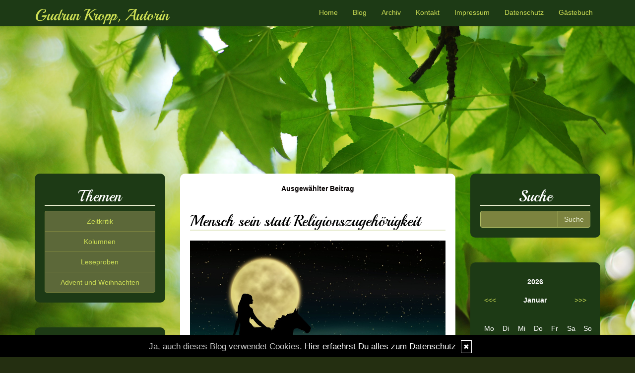

--- FILE ---
content_type: text/html; charset=UTF-8
request_url: https://www.gudrun-kropp.de/kommentare/mensch-sein-statt-religionszugeh-ouml-rigkeit....199/
body_size: 10550
content:
<!DOCTYPE html>
<html lang="en">
<head>
    <meta name="viewport" content="width=device-width, initial-scale=1.0"><meta http-equiv="Content-Type" content="text/html; charset=iso-8859-1" />
		<meta name="Publisher" content="Gudrun Kropp" />
		<meta name="Copyright" content="Gudrun Kropp" />
        <link rel="alternate" type="application/rss+xml" title=" (RSS 2.0)" href="https://www.gudrun-kropp.de/rss.xml" />
		<link rel="alternate" type="application/atom+xml" title=" (Atom 0.3)" href="https://www.gudrun-kropp.de/atom.xml" />
<meta name="page-topic" content="Kultur Kunst" /><meta name="page-type" content="Weblog" /><meta name="Audience" content="Alle" />
		<meta name="Robots" content="INDEX,FOLLOW" />
		<meta name="Language" content="Deutsch" />
		<meta name="Revisit" content="After 1 day" />
		<meta http-equiv="PRAGMA" content="NO-CACHE" />
		<meta name="date" content=" 23.01.2026 " /><link href="/social/bootstrap/css/bootstrap.css" rel="stylesheet" />
<link rel="stylesheet" type="text/css" href="/social/pirobox/style.css" />
<link rel="stylesheet" type="text/css" href="/social/new.css" />
<link rel="stylesheet" type="text/css" href="/styles.css" />
<link rel="stylesheet" type="text/css" href="/design.css" />

<script type="text/javascript" src="/social/bootstrap/js/jquery-1.10.2.js"></script>
<script type="text/javascript" src="/social/bootstrap/js/bootstrap.js"></script>
<script type="text/javascript" src="/social/bootstrap/js/jqBootstrapValidation.js"></script>

<script type="text/javascript" src="/social/pirobox.min.js"></script>
<script type="text/javascript" src="/social/base2.js"></script>
<script type="text/javascript" src="/social/jquery.socialshareprivacy.min.js"></script>	
<link href='https://fonts.googleapis.com/css?family=Playball' rel='stylesheet' type='text/css'>
<script type="text/javascript" src="/jquery.backstretch.min.js"></script>
<script type="text/javascript" src="/design.js"></script>
<h1 class="blogtitle hidden">Gudrun Kropp, Autorin</h1><title>mensch-sein-statt-religionszugeh-ouml-rigkeit -  Gudrun Kropp - Autorin - DesignBlog</title>
							<meta content="mensch-sein-statt-religionszugeh-ouml-rigkeit -  Gudrun Kropp - Autorin - DesignBlog" name="Title" />
	                        <meta name="Keywords" content="Literatur, Poesie, Gedichte, Meditationen, Gebete, Betrachtungen, Thema Gewalt, Frauenthemen, Liebesgedichte, Selbstliebe, Gudrun Kropp, Schongau, Kinderbuch, Sonne, Kurzgeschichten, Philosophie, Anthologie, Selbstfindung, Selbstbestimmung, Rollenverstaendnis der Geschlechter, Religion, Psychologie " />
	                        <meta name="Description" content="Meine Homepage beinhaltet eine Autorenvita, bisherige Buchvorstellungen: Zwei Gedichtbaende, ein Gebete- und 
Meditationsband, ein Kinderbuch, ein Aphorismen- und Gedichteband und ein Weihnachtsbuch." />
	                        <meta name="Abstract" content="Meine Homepage beinhaltet eine Autorenvita, bisherige Buchvorstellungen: Zwei Gedichtbaende, ein Gebete- und 
Meditationsband, ein Kinderbuch, ein Aphorismen- und Gedichteband und ein Weihnachtsbuch." /><meta property="og:type" content="article" />
						<meta property="og:title" content="Mensch sein statt Religionszugeh&ouml;rigkeit" />
						<meta property="og:description" content="Ich gr&uuml;&szlig;e euch ihr Lieben!Heute m&ouml;chte ich wieder mal ein Gedicht f&uuml;r sich sprechen lassen. Es ist Zeit, denke ich, f&uuml;r die Freiheit und das Menschsein jedes Einzelnen einzus" />
						<meta property="og:url" content="http://www.gudrun-kropp.de/kommentare/mensch-sein-statt-religionszugeh-ouml-rigkeit....199/" />
						<meta property="og:site_name" content="Gudrun Kropp - Autorin" />
						<meta property="article:section" content="Kolumnen" />
						<meta property="article:published_time" content="2021-09-01T00:00:00+00:00" />
						<meta property="og:image" content="https://www.gudrun-kropp.de/images/kunde/31.08.2021-star-4160389_960_720.jpg" /></head>
<body id="pages"><div class="modal fade" tabindex="-1" role="dialog">
    <div class="modal-dialog" role="document">
        <form action="/index.php" method="post">
            <input type="hidden" name="use" value="recommend"/>
            <input id="rcitem" type="hidden" name="rcitem" value=""/>
            <input id="_save" type="hidden" name="_save" value="MajuhUjezu298"/>
            <div class="modal-content">
                <div class="modal-header">
                    <button type="button" class="close" data-dismiss="modal" aria-label="Close"><span aria-hidden="true">&times;</span></button>
                    <h4 class="modal-title">Beitrag per Mail versenden</h4>
                </div>
                <div class="modal-body">
                    <div class="form-group">
                        <label for="name">Versender:</label>
                        <input type="text" name="sender" class="form-control" id="sender" placeholder="Name" required>
                    </div>
                    <div class="form-group">
                        <label for="sendmail">Versender-E-Mail:</label>
                        <input type="email" name="sendmail" class="form-control" id="sendmail" placeholder="Ihre E-Mail" required>
                    </div>
                    <div class="form-group">
                        <label for="recipient">E-Mail des Empf&auml;ngers:</label>
                        <input type="email" name="recipient" class="form-control" id="recipient" placeholder="E-Mail" required>
                    </div>
                </div>
                <div class="modal-footer">
                    <button type="button" class="btn btn-default" data-dismiss="modal">schliessen</button>
                    <input type="submit" name="submit" class="btn btn-primary" value="Absenden"/>
                </div>
            </div>
        </form>    <!-- /.modal-content -->
    </div><!-- /.modal-dialog -->
</div><!-- /.modal -->

<nav class="navbar navbar-default navbar-fixed-top" role="navigation">
        <div class="container">
            <div class="navbar-header">
                <button type="button" class="navbar-toggle" data-toggle="collapse" data-target=".navbar-ex1-collapse">
                    <span class="sr-only">Toggle navigation</span>
                    <span class="icon-bar"></span>
                    <span class="icon-bar"></span>
                    <span class="icon-bar"></span>
                </button>                
            </div>

            <!-- Collect the nav links, forms, and other content for toggling -->
            <div class="collapse navbar-collapse navbar-ex1-collapse">
                <ul class="nav navbar-nav">
                    <li ><a href="/homepage.html"> Home </a></li><li ><a href="/startseite/home..../"> Blog </a></li><li ><a href="/blog/archiv..../"> Archiv </a></li><li ><a href="/blog/formular..../"> Kontakt </a></li><li ><a href="/blog/impressum..../"> Impressum </a></li><li ><a href="/blog/datenschutz..../"> Datenschutz </a></li><li ><a href="/gaestebuch/gb..../"> G&auml;stebuch </a></li>
                </ul>
            </div>
            <!-- /.navbar-collapse -->
        </div>
        <!-- /.container -->
    </nav><div id="hdr">
					<img src="/images/kunde/design/trans.gif" width="100%" />
				</div><section id="page-wrapper"><section id="mobilemenu"><div id="tmpleft"></div><div id="tmpright"></div></section><a href="#" id="a-menu"><span class="icon-bar"></span><span class="icon-bar"></span><span class="icon-bar"></span></a><section id="content-wrapper"><div class="container content"><div class="row"><!-- center column -->
<div id="ce-col" class="col-sm-6 col-md-6 col-lg-6 col-sm-push-3 col-md-push-3 col-lg-push-3">
<div class="item">
<p class="center">
<strong>Ausgew&auml;hlter Beitrag</strong> </p>
<div class="lineBottom">
<!--  --></div>
<div class="clear max h10"><!-- --></div>
<h1 class="headline">
<span>Mensch sein statt Religionszugeh&ouml;rigkeit</span></h1>
<div class="clear max h10"><!-- --></div>
<div class="item_inner">
<img src="https://www.gudrun-kropp.de/images/kunde/31.08.2021-star-4160389_960_720.jpg"><br/><br/>Ich gr&uuml;&szlig;e euch ihr Lieben!<br><br><div>Heute m&ouml;chte ich wieder mal ein Gedicht f&uuml;r sich sprechen lassen. Es ist Zeit, denke ich, f&uuml;r die Freiheit und das Menschsein jedes Einzelnen einzustehen, ja, daf&uuml;r zu k&auml;mpfen. Was wir zurzeit erleben, ist alles andere, als unsere, von Gott gegebene Freiheit. Ja, in Freiheit leben ist unser Geburtsrecht. Kann es sein, dass der eine oder andere seine menschlichen Geburtsrechte vergessen hat?  Wir meinen nicht selten, dass sich alles von alleine regelt &ndash; nein, das wird es ganz sicher nicht. Wir m&uuml;ssen es wollen und anstreben, sei es in Form von einem Traum, den wir  ins Universum abgeben oder als Gebet.&nbsp;</div><div>In Gedanken gefasste Worte und W&uuml;nsche sind Energie, das d&uuml;rfen wir nicht vergessen.&nbsp;</div><br><div>Unter diesem Gesichtspunkt ist auch das folgende Gedicht zu verstehen. Lassen wir doch unsere Gedanken und Vorstellungen von Freiheit und die Sehnsucht nach wahrem Menschsein freien Lauf. Jeder wie er es kann und wie er es m&ouml;chte. Es geht nicht um Religionszugeh&ouml;rigkeit oder um irgendwelche Idiologien, die uns viel zu sehr&nbsp;von&nbsp;uns&nbsp;selbst&nbsp;entfremdet&nbsp;haben,&nbsp;es&nbsp;geht&nbsp;um gelebtes Menschsein, um die Liebe zu uns selbst und zu unserem N&auml;chsten.</div><br>Vielleicht ist dieses Gedicht eine Anregung selbst einmal einige Gedanken oder auch ein  Gedicht &uuml;ber die Freiheit und das Menschsein zu verfassen:<br><strong><br>Ich tr&auml;ume davon</strong><br><br>Ich tr&auml;ume davon, <br>dass einmal jeder Mensch,<br>der sich nach Freiheit sehnt, <br>frei sein wird und sein Leben, <br>das ihm anvertraut ist, leben kann.<br><br>Ich tr&auml;ume von einer Welt, <br>in der ein Mensch nicht mehr <br>als schwach gilt, der seine Gef&uuml;hle, <br>&Auml;ngste und Schmerzen offen zugibt.<br><br>Ich tr&auml;ume davon, <br>dass sich in unserer Gesellschaft <br>der Einzelne empfindsam und <br>voller Mitgef&uuml;hl geben kann,<br>ohne daf&uuml;r verachtet, verspottet <br>und ausgegrenzt zu werden. <br><br>Ich tr&auml;ume davon, <br>dass wir einmal dahin kommen,<br>dass wir die Sehnsucht des Anderen <br>&bdquo;frei zu sein&ldquo;, zu unserer eigenen <br>Sache machen und ihm helfen <br>T&uuml;ren zu &ouml;ffnen.<br><br>Ich tr&auml;ume davon,<br>dass uns die Probleme und Sorgen<br>unserer Mitmenschen<br>nicht mehr gleichg&uuml;ltig sind<br>und wir unserem N&auml;chsten <br>mit Tat und Kraft zur Seite stehen.<br><br>Ich tr&auml;ume von einer Welt,<br>in der Kinder Frauen und M&auml;nner<br>keine Angst mehr vor Gewalt <br>Erniedrigung und Terror haben m&uuml;ssen.<br><br>Ich tr&auml;ume davon, <br>dass wir eines Tages den Mut haben,<br>uns so verletzlich und mitf&uuml;hlend <br>zu geben, wie es nur Kinder <br>sein k&ouml;nnen.<br><br>Ich tr&auml;ume davon, <br>dass alle K&auml;lte und Unmenschlichkeit <br>aus unserem Herzen verbannt wird<br>und wir endlich begreifen,<br><div>was es hei&szlig;t:&nbsp;</div><div><br></div><div>Mensch zu sein</div><div><br></div>Gudrun Kropp<br><br><div>Ich schicke euch g&ouml;ttliche bedingungslose Liebe, Segen und Licht, denn ... </div><strong>"Unser&nbsp;Ursprung&nbsp;ist im Licht ... und das ist auch unser Ziel ..." </strong>(OsYris)</div>
<div class="clear max h10"><!-- --></div>
<p class="footnote">
<a href="/blog/formular..../"><img src="/images/kunde/2015/11/gudrun_sign.gif" border="0" alt="Nickname" title="Nickname" /></a> 01.09.2021, 00.00 </p>
<div class="clear max h10"><!-- --></div>
<div class="socialblog" style="width:90%;margin:0 auto;">
						<div class="block  c_2" style="display: block;border: 1px solid #DADADA;">
							<div class="code">
								<div id="share199"></div>
							</div>
							<div style="clear:both;width:95%"><!-- --></div>
						</div>
					</div>
					<script type="text/javascript">
					  jQuery(document).ready(function(){
					    jQuery("#share199").socialSharePrivacy({
							"services" : {
							    "facebook" : {
							      "dummy_img" : "/social/socialshareprivacy/images/dummy_facebook.png",
							      "layout" : "button_count",
					    		  "perma_option": "off",	
							    },
							    "twitter" : {
							      "dummy_img" : "/social/socialshareprivacy/images/dummy_twitter.png",
					    		  "perma_option": "off",
							      "count" : "horizontal"
							    },
							    "gplus" : {
							      "status" : "off"
							    }
							  },
							"css_path"  : "/social/socialshareprivacy/socialshareprivacy.css",
							"lang_path" : "/social/socialshareprivacy/lang/",
					    	"language"  : "de",	
							"alignment" : "horizontal",	
							"uri" : "http://www.gudrun-kropp.de/kommentare/mensch-sein-statt-religionszugeh-ouml-rigkeit....199/"
						});
					  });						
					</script><div class="lineBottom">
<!--  --></div>
<div class="clear "><!-- --></div>
</div>
<div class="item">
<div class="center">
<strong>Kommentare hinzuf&uuml;gen</strong></div>
<div class="lineBottom">
<!--  --></div>
<div class="clear max h10"><!-- --></div>
<form name="formComment" id="formComment" action="/index.php" method="post" >
<input type="hidden" name="use" value="Co1I24gb" />
<input type="hidden" name="id" value="199"  />
<input type="hidden" name="uid" value="3"  />
<div class="center">
<div class="form-group">
                                <label for="name">Dein Name:</label>
                                <input type="text" name="name" class="form-control" id="name" value="" required/>
                              </div><input type=text name="email" value="" maxlength="100" size="1" style="width: 250px;" id="email" /><div class="form-group">
                                <label for="user">Deine E-Mail-Adresse: <br/><small>(Wird nur an mich &uuml;bermittelt)</small></label>
                                <input type="text" name="user" class="form-control" id="user" value="" required/>
                              </div><div class="form-group">
                                <label for="url">Deine Homepage <br/><small>(bitte mit http://)</small>:</label>
                                <input type="text" name="url" class="form-control" id="url" value="" />
                              </div><div class="form-group">
                                <label for="text">Dein Kommentar:<br /><small>( HTML ist <strong>nicht</strong> erlaubt. URLs werden automatisch umgewandelt.)</small></label>
                                <textarea name="text" class="form-control" rows="6" required></textarea>                                
                              </div><div class="form-group">
                                 <label>
                                    <input type="checkbox" name="daten" value="1" required/> * Ich willige widerruflich in die Datenerhebung und Nutzung entsprechend der folgenden <a href="/blog/datenschutz..../" target="_blank">Erkl&auml;rung zum Datenschutz</a> ein.
                                 </label>                              
                              </div><br />
<br />
<input type="submit" value="ab damit!" class="form" /></div>
</form>
</div>
<div class="item">
<div class="lineBottom">
<!--  --></div>
<div class="clear max h10"><!-- --></div>
<p class="center">
Kein Kommentar zu diesem Beitrag vorhanden</p>
<div class="lineBottom">
<!--  --></div>
</div>
		
</div>
	
<div id="lh-col" class="text-center hidden-print col-sm-3 col-md-3 col-lg-3 col-sm-pull-6 col-md-pull-6 col-lg-pull-6"><div id="firstLeft"><!--  --></div>
						<div class="functions"><h5>Themen</h5><div id="themencontainer"><ul id="themenlist" class="list-group"><li class="list-group-item"><a href="https://www.gudrun-kropp.de/thema/zeitkritik....2/">Zeitkritik</a></li><li class="list-group-item"><a href="https://www.gudrun-kropp.de/thema/kolumnen....3/">Kolumnen</a></li><li class="list-group-item"><a href="https://www.gudrun-kropp.de/thema/leseproben....4/">Leseproben</a></li><li class="list-group-item"><a href="https://www.gudrun-kropp.de/thema/advent-und-weihnachten....14/">Advent und Weihnachten</a></li></ul></div></div> <div class="functions"><h5>Interne Seiten</h5><div id="interncontainer"><ul id="internlist" class="list-group"><li class="list-group-item"><a href="https://www.gudrun-kropp.de/pages/worte....1/">WORTE</a></li><li class="list-group-item"><a href="https://www.gudrun-kropp.de/pages/autoren-vita....2/">Autoren-Vita</a></li><li class="list-group-item"><a href="https://www.gudrun-kropp.de/pages/bisher-erschienen....3/">Bisher erschienen</a></li><li class="list-group-item"><a href="https://www.gudrun-kropp.de/pages/leser-reaktionen....4/">Leser-Reaktionen</a></li><li class="list-group-item"><a href="https://www.gudrun-kropp.de/pages/hilfsprojekt....5/">Hilfsprojekt</a></li><li class="list-group-item"><a href="https://www.gudrun-kropp.de/pages/geschichten-artikel-interview....7/">Geschichten/Artikel/Interview</a></li><li class="list-group-item"><a href="https://www.gudrun-kropp.de/pages/gedichte-kinder-erwachsene-....8/">Gedichte-Kinder & Erwachsene </a></li><li class="list-group-item"><a href="https://www.gudrun-kropp.de/pages/humorvolle-gedichte....9/">Humorvolle Gedichte</a></li><li class="list-group-item"><a href="https://www.gudrun-kropp.de/pages/gedichte-thema-gewalt-gebete....10/">Gedichte-Thema Gewalt & Gebete</a></li><li class="list-group-item"><a href="https://www.gudrun-kropp.de/pages/naturgedichte....6/">Naturgedichte</a></li></ul></div></div> <div id="fe" class="functions" style="overflow:hidden;">
<h5>Letzte Kommentare:</h5><div class="well"><strong>Liz:</strong><br />Liebe Gudrun,ich habe k&uuml;rzlich noch dar&<br />...<a href="/kommentare/wer-ist-dieser-gott-der-gro-szlig-en-religionen-....386/">mehr</a></div><div class="well"><strong>Liz:</strong><br />Liebe Gudrun,ich schicke Dir auch Liebe und L<br />...<a href="/kommentare/wir-sind-und-bleiben-lernende-und-werdende-....383/">mehr</a></div><div class="well"><strong>Liz:</strong><br />So sehe ich es auch liebe Gudrun,unser Urspru<br />...<a href="/kommentare/die-so-ganz-andere-sch-ouml-pfungserz-auml-hlung....381/">mehr</a></div><div class="well"><strong>Liz:</strong><br />Liebe Gudrun,das ist gut das Dir Dein Bewusst<br />...<a href="/kommentare/ein-lebenszeichen-....377/">mehr</a></div><div class="well"><strong>Liz:</strong><br />Liebe Gudrun,eine lange Zeit ist vergangen un<br />...<a href="/kommentare/ein-ukrainisches-kriegskind-schreibt-einen-brief-an-den-deutschen-bundeskanzler....376/">mehr</a></div></div>

 <div class="functions"><h5>Linkliste</h5><div id="linkcontainer"><ul id="linklist" class="list-group"><li class="list-group-item"><a href="https://www.frauenfuerweltfrieden.org/" target="_blank">Frauenf&ouml;deration f&uuml;r den Weltfrieden</a></li><li class="list-group-item"><a href="https://www.youtube.com/watch?v=nIoEvA2KlFg" target="_blank">Q - Der Plan die Welt zu retten</a></li><li class="list-group-item"><a href="https://rundfunk-frei.de/" target="_blank">Die Befreiung kommt jetzt - rundfunk-frei.de</a></li><li class="list-group-item"><a href="http://www.oha-zeitung.de" target="_blank">OHA-Zeitkritisches Forum</a></li><li class="list-group-item"><a href="http://jumpandfly.de" target="_blank">Bungeetrampolin-Anlagen</a></li><li class="list-group-item"><a href="http://www.aphorismen.de/suche?text=&autor_quelle=gudrun+kropp&thema=" target="_blank">aphorismen.de</a></li><li class="list-group-item"><a href="http://natune.net/zitate/Gudrun%20Kropp" target="_blank">natune.net</a></li><li class="list-group-item"><a href="http://aphoristiker-archiv.de/?abc=0&id=3994" target="_blank">aphoristiker-archiv</a></li><li class="list-group-item"><a href="http://unitedheartsmediahouse.de/" target="_blank">Erwecke deine HerzW&auml;hrung</a></li><li class="list-group-item"><a href="http://www.sprueche-und-wuensche.de/" target="_blank">W&uuml;nsche und Spr&uuml;che</a></li><li class="list-group-item"><a href="https://www.hochzeitssprueche-allerlei.de/" target="_blank">Hochzeitsspr&uuml;che</a></li><li class="list-group-item"><a href="http://www.literaturcafe.de/html/messe2001/galerie/3/oshtml/" target="_blank">LIteraturcafe-Ins Netz gegangen</a></li><li class="list-group-item"><a href="http://www.literaturcafe.de/html/suppe/derbu/ohtm/" target="_blank">Literaturcafe-Buchstabe</a></li><li class="list-group-item"><a href="https://www.literaturcafe.de/html/messe2001/kropp/oshtml/" target="_blank">N&uuml;sse und Namensged&auml;chtnis-Literaturcaf&eacute;</a></li><li class="list-group-item"></li></ul></div></div> </div><div id="rh-col" class="text-center hidden-print col-sm-3 col-md-3 col-lg-3"><div id="firstRight"><!--  --></div>
								<div id="search" class="functions"><h5>Suche</h5><div>
<form id="searchform" name="searchform" action="/index.php" method="post"><input type="hidden" name="use" value="search">
<div class="input-group">
	<input type="text" name="search" class="form-control">
    <span class="input-group-btn">
    	<input id="submit" class="btn btn-default" type="submit" value="Suche"/>
    </span>
</div></form></div></div> 
<div id="cal" class="functions table-responsive">
	<table class="tblWidth table">
		<tr>
			<td colspan="3" class="center"><strong>2026</strong></td>
		</tr>
		<tr>
			<td align="left"><a class="site" href="/index.php?show=December%202025" title="Zum vorigen Monat">&lt;&lt;&lt;</a></td>
			<td align="center"><strong>Januar</strong></td>
			<td align="right"><a class="site" href="/index.php?show=February%202026" title="Zum n&auml;chsten Monat">&gt;&gt;&gt;</a></td>
		</tr>
	</table>
	<table class="tblWidth table">
		<tr>
			<td align="center">Mo</td>
			<td align="center">Di</td>
			<td align="center">Mi</td>
			<td align="center">Do</td>
			<td align="center">Fr</td>
			<td align="center">Sa</td>
			<td align="center">So</td>
		</tr><tr><td>&nbsp;</td><td>&nbsp;</td><td>&nbsp;</td><td align="center" class="site">01</td><td align="center" class="site"><a class="site" href="/startseite/home....tag.20260102/">02</a></td><td align="center" class="site">03</td><td align="center" class="site">04</td></tr><tr><td align="center" class="site">05</td><td align="center" class="site">06</td><td align="center" class="site">07</td><td align="center" class="site">08</td><td align="center" class="site">09</td><td align="center" class="site">10</td><td align="center" class="site">11</td></tr><tr><td align="center" class="site">12</td><td align="center" class="site">13</td><td align="center" class="site">14</td><td align="center" class="site">15</td><td align="center" class="site">16</td><td align="center" class="site">17</td><td align="center" class="site">18</td></tr><tr><td align="center" class="site"><a class="site" href="/startseite/home....tag.20260119/">19</a></td><td align="center" class="site">20</td><td align="center" class="site">21</td><td align="center" class="site">22</td><td align="center" class="today">23</td><td align="center" class="site">24</td><td align="center" class="site">25</td></tr><tr><td align="center" class="site">26</td><td align="center" class="site">27</td><td align="center" class="site">28</td><td align="center" class="site">29</td><td align="center" class="site">30</td><td align="center" class="site">31</td><td>&nbsp;</td></tr></table></div> <div id="cloud" class="functions" style="overflow:hidden;">
<h5>Tag-Cloud</h5><div id="cloudi"><a href="/blog/tags....Gebete+Mediationen/"  title="Gebete Mediationen (1)" class="tagcloud-link"><span class="tagcloud-tag1">Gebete Mediationen</span></a> <a href="/blog/tags....Ostern/"  title="Ostern (2)" class="tagcloud-link"><span class="tagcloud-tag1">Ostern</span></a> <a href="/blog/tags....Gehorsam/"  title="Gehorsam (2)" class="tagcloud-link"><span class="tagcloud-tag1">Gehorsam</span></a> <a href="/blog/tags....Sommer/"  title="Sommer (2)" class="tagcloud-link"><span class="tagcloud-tag1">Sommer</span></a> <a href="/blog/tags....Freiheit/"  title="Freiheit (2)" class="tagcloud-link"><span class="tagcloud-tag1">Freiheit</span></a> <a href="/blog/tags....Wer+bist+DU/"  title="Wer bist DU (1)" class="tagcloud-link"><span class="tagcloud-tag1">Wer bist DU</span></a> <a href="/blog/tags....Frauen/"  title="Frauen (3)" class="tagcloud-link"><span class="tagcloud-tag4">Frauen</span></a> <a href="/blog/tags....Visionen/"  title="Visionen (2)" class="tagcloud-link"><span class="tagcloud-tag1">Visionen</span></a> <a href="/blog/tags....Sozialpolitik/"  title="Sozialpolitik (4)" class="tagcloud-link"><span class="tagcloud-tag7">Sozialpolitik</span></a> <a href="/blog/tags....Freundlichkeit/"  title="Freundlichkeit (3)" class="tagcloud-link"><span class="tagcloud-tag4">Freundlichkeit</span></a> <a href="/blog/tags....Frieden/"  title="Frieden (4)" class="tagcloud-link"><span class="tagcloud-tag7">Frieden</span></a> <a href="/blog/tags....Advent/"  title="Advent (2)" class="tagcloud-link"><span class="tagcloud-tag1">Advent</span></a> <a href="/blog/tags....Erde/"  title="Erde (2)" class="tagcloud-link"><span class="tagcloud-tag1">Erde</span></a> <a href="/blog/tags....Worte/"  title="Worte (3)" class="tagcloud-link"><span class="tagcloud-tag4">Worte</span></a> <a href="/blog/tags....Wahrheit/"  title="Wahrheit (6)" class="tagcloud-link"><span class="tagcloud-tag9">Wahrheit</span></a> <a href="/blog/tags....Natur/"  title="Natur (2)" class="tagcloud-link"><span class="tagcloud-tag1">Natur</span></a> <a href="/blog/tags....Nie+wieder+Krieg/"  title="Nie wieder Krieg (2)" class="tagcloud-link"><span class="tagcloud-tag1">Nie wieder Krieg</span></a> <a href="/blog/tags....Sch%26ouml%3Bpfung/"  title="Sch&ouml;pfung (2)" class="tagcloud-link"><span class="tagcloud-tag1">Sch&ouml;pfung</span></a> <a href="/blog/tags....Leben/"  title="Leben (4)" class="tagcloud-link"><span class="tagcloud-tag7">Leben</span></a> <a href="/blog/tags....Engel/"  title="Engel (3)" class="tagcloud-link"><span class="tagcloud-tag4">Engel</span></a> <a href="/blog/tags....W%C3%BCnsche/"  title="Wünsche (2)" class="tagcloud-link"><span class="tagcloud-tag1">Wünsche</span></a> <a href="/blog/tags....Narzissmus/"  title="Narzissmus (2)" class="tagcloud-link"><span class="tagcloud-tag1">Narzissmus</span></a> <a href="/blog/tags....Selbstliebe/"  title="Selbstliebe (3)" class="tagcloud-link"><span class="tagcloud-tag4">Selbstliebe</span></a> <a href="/blog/tags....Medien/"  title="Medien (2)" class="tagcloud-link"><span class="tagcloud-tag1">Medien</span></a> <a href="/blog/tags....Tr%26auml%3Bume/"  title="Tr&auml;ume (2)" class="tagcloud-link"><span class="tagcloud-tag1">Tr&auml;ume</span></a> <a href="/blog/tags....Weltseele/"  title="Weltseele (1)" class="tagcloud-link"><span class="tagcloud-tag1">Weltseele</span></a> <a href="/blog/tags....Planet+Erde/"  title="Planet Erde (2)" class="tagcloud-link"><span class="tagcloud-tag1">Planet Erde</span></a> <a href="/blog/tags....Fr%C3%BChling/"  title="Frühling (2)" class="tagcloud-link"><span class="tagcloud-tag1">Frühling</span></a> <a href="/blog/tags....Kinder/"  title="Kinder (3)" class="tagcloud-link"><span class="tagcloud-tag4">Kinder</span></a> <a href="/blog/tags....Wunder/"  title="Wunder (2)" class="tagcloud-link"><span class="tagcloud-tag1">Wunder</span></a> <a href="/blog/tags....Materie/"  title="Materie (2)" class="tagcloud-link"><span class="tagcloud-tag1">Materie</span></a> <a href="/blog/tags....Weihnachten/"  title="Weihnachten (4)" class="tagcloud-link"><span class="tagcloud-tag7">Weihnachten</span></a> <a href="/blog/tags....Begegnung/"  title="Begegnung (2)" class="tagcloud-link"><span class="tagcloud-tag1">Begegnung</span></a> <a href="/blog/tags....Weltfrieden/"  title="Weltfrieden (2)" class="tagcloud-link"><span class="tagcloud-tag1">Weltfrieden</span></a> <a href="/blog/tags....G%26ouml%3Bttliches+Zeitalter/"  title="G&ouml;ttliches Zeitalter (1)" class="tagcloud-link"><span class="tagcloud-tag1">G&ouml;ttliches Zeitalter</span></a> <a href="/blog/tags....Kinder+sch%26uuml%3Btzen/"  title="Kinder sch&uuml;tzen (2)" class="tagcloud-link"><span class="tagcloud-tag1">Kinder sch&uuml;tzen</span></a> <a href="/blog/tags....Gedanken/"  title="Gedanken (1)" class="tagcloud-link"><span class="tagcloud-tag1">Gedanken</span></a> <a href="/blog/tags....Unsere+Erde/"  title="Unsere Erde (1)" class="tagcloud-link"><span class="tagcloud-tag1">Unsere Erde</span></a> <a href="/blog/tags....Gedenktag/"  title="Gedenktag (1)" class="tagcloud-link"><span class="tagcloud-tag1">Gedenktag</span></a> <a href="/blog/tags....Buchmesse/"  title="Buchmesse (2)" class="tagcloud-link"><span class="tagcloud-tag1">Buchmesse</span></a> <a href="/blog/tags....Neue+%26Auml%3Bra/"  title="Neue &Auml;ra (2)" class="tagcloud-link"><span class="tagcloud-tag1">Neue &Auml;ra</span></a> <a href="/blog/tags....Mai/"  title="Mai (2)" class="tagcloud-link"><span class="tagcloud-tag1">Mai</span></a> <a href="/blog/tags....Gedicht/"  title="Gedicht (2)" class="tagcloud-link"><span class="tagcloud-tag1">Gedicht</span></a> <a href="/blog/tags....Gewalt/"  title="Gewalt (2)" class="tagcloud-link"><span class="tagcloud-tag1">Gewalt</span></a> <a href="/blog/tags....Traum/"  title="Traum (2)" class="tagcloud-link"><span class="tagcloud-tag1">Traum</span></a> <a href="/blog/tags....Zeit/"  title="Zeit (3)" class="tagcloud-link"><span class="tagcloud-tag4">Zeit</span></a> <a href="/blog/tags....Angst/"  title="Angst (2)" class="tagcloud-link"><span class="tagcloud-tag1">Angst</span></a> <a href="/blog/tags....Neues+Jahr/"  title="Neues Jahr (2)" class="tagcloud-link"><span class="tagcloud-tag1">Neues Jahr</span></a> <a href="/blog/tags....Mensch/"  title="Mensch (3)" class="tagcloud-link"><span class="tagcloud-tag4">Mensch</span></a> <a href="/blog/tags....LICHT/"  title="LICHT (2)" class="tagcloud-link"><span class="tagcloud-tag1">LICHT</span></a> 	</div>
</div>
 <div class="functions"><h5>Tageszitat</h5><link rel="stylesheet" type="text/css" href="//quotes.natune.net/quoteservice/4.0/css/farblos.css" />
<script type="text/javascript"><!--
nq_refresh_interval = "1440";
nq_first_refresh = "16.09.2005 22:00"; //UTC time
nq_sync_id = "P9JysTrq";
nq_subscriber = "61FCE10B";
//--></script>
<script type="text/javascript" src="//quotes.natune.net/quoteservice/4.0/js/quotes.js"></script><div class="nq_sponsor"><a href="//natune.net/zitate/" target="_blank" title="Zitate, SprÃÂÃÂ¼che & Lebensweisheiten" class="sponsorlink">Zitate</a> von Natune.net</div></div> </div>	</div>
		</div>
		<footer>
			<div class="footer-widgets">
				<div class="container">
					<div class="row">
						<div class="col-xs-12 col-sd-12 col-md-3">
							<div class="functions"><strong style="font-family:tahoma, sans-serif;font-size:medium"><strong>2026 -  </strong>  Ein neues Jahr, nach unserer Zeitrechnung, hat begonnen. Und nicht nur das: wir gehen in ein neues Zeitalter <br></strong><div style="font-family:tahoma, sans-serif;font-size:medium">Freuen wir uns darauf, dass wir zu der Generation geh&ouml;ren, die diesen ungeheuren Bewusstseinssprung unseres Planeten Erde miterleben d&uuml;rfen. Sind wir gespannt, was uns erwartet. Es werden so globale Ver&auml;nderungen zum Guten eintreten,&nbsp;dass es uns noch richtig die Sprache verschlagen wird. Ein neues Geldsystem geh&ouml;rt dazu. Alle Menschen dieser Erde werden von allem Lebenswichtigen genug haben. Geld wird nicht mehr unser aller Leben bestimmen. Wir werden vor lauter Staunen nichts mehr sagen k&ouml;nnen, so ergriffen werden wir sein von dem, was der Sch&ouml;pfer unseres Lebens f&uuml;r uns geplant und mit allen Lichtkr&auml;ften dieser Welt erk&auml;mpft und f&uuml;r uns bereit gestellt hat.<br></div><div style="font-family:tahoma, sans-serif;font-size:medium"><br></div><div style="font-family:tahoma, sans-serif;font-size:medium">Jeder von uns hat andere Erwartungen an das Leben und somit auch an das neue Jahr. Doch in einem stimmen wir alle &uuml;berein: Wir w&uuml;nschen uns, dass wir von unseren Mitmenschen so angenommen, so geliebt werden, wie wir sind. Das ist etwas zutiefst Menschliches. Doch&nbsp;diese Liebe, auf die ich hinaus will, ist viel mehr, viel gr&ouml;&szlig;er, als das, was wir voneinander erwarten oder in einer Partnerschaft erhoffen und erleben. Sie ereignet sich auf spiritueller und g&ouml;ttlicher  Ebene. Sie stellt im Grunde auch eine gewisse Partnerschaft, allerdings mit unserem H&ouml;heren Selbst, dar. <br></div><span style="font-family:tahoma, sans-serif;font-size:medium"><br></span><div style="font-family:tahoma, sans-serif;font-size:medium">Ich w&uuml;nsche allen meinen Lesern&nbsp;Mut, sich im neuen Jahr 2024 auf&nbsp;diese spirituelle, g&ouml;ttliche Partnerschaft einzulassen und auf&nbsp;diesem&nbsp;Wege&nbsp;Wunder&nbsp;zu&nbsp;erleben.&nbsp;</div><div style="font-family:tahoma, sans-serif;font-size:medium"><br></div><div style="font-family:tahoma, sans-serif;font-size:medium"><strong>Noch ein Anliegen von mir: </strong>Trag dich  bei <strong>rundfunk-frei.de</strong><strong> </strong>als Onlineaktivist f&uuml;r die Abschaffung<strong>&nbsp;</strong>der GEZ-Zwangsabgabe  ein.&nbsp;Es wird Zeit, dass wir alle gemeinsam dieses Zwangssystem kippen! Auch mit  diesem Wunder k&ouml;nnen wir rechnen,&nbsp;ganz&nbsp;bestimmt!</div><div style="font-family:tahoma, sans-serif;font-size:medium"><br></div><div><span style="font-family:tahoma, sans-serif;font-size:medium">Von Herzen gr&uuml;&szlig;t euch -  Gudrun Kropp </span><br></div></div> 
						</div>	
						<div class="col-xs-12 col-sd-12 col-md-3">
							<div class="functions"><h5><span style="font-family:tahoma, sans-serif;font-size:medium">Etwas &uuml;ber mich</span><br></h5><p style="font-size:medium;font-family:tahoma, sans-serif">Ja, was gibt es &uuml;ber mich zu sagen? Ich bin ein Mensch der Gegens&auml;tze und nicht so leicht berechenbar. Ich lasse mich nicht in eine Schublade zw&auml;ngen, bin ein Freigeist, ziemlich unkompliziert und gro&szlig;z&uuml;gig im Denken. Ich meditiere gerne, um im hektischen Alltag immer wieder zu mir selbst zur&uuml;ckzufinden. Ich glaube an einen Gott aller Menschen, Nationen und Kulturen und dass diese g&ouml;ttliche Instanz nicht au&szlig;erhalb unseres Selbst,?auch in keinem Geb&auml;ude,    sondern in uns selbst und in allem, was uns in der Natur?umgibt, zu finden ist. Dieses g&ouml;ttliche Gegen&uuml;ber begibt sich nicht  in die Rolle, &uuml;ber uns Menschen und alles andere erhaben zu sein. Als g&ouml;ttliches Bewusstsein ver&auml;ndert es uns selbst, sodass jeder Einzelne lernt, v&ouml;llig neue Ma&szlig;st&auml;be und Denkweisen gegen&uuml;ber seinen Mitmenschen zu entwickeln. Zwei meiner Aphorismen sind: "Sich selbst lieben zu lernen, ist das Geheimnis des Lebens."    "Ich liebe mich selbst, weil es kein anderer f&uuml;r mich kann." - auch mit meinen Macken und weil nur die Liebe zu mir selbst, mir den Weg zum anderen ebnet.</p><p style="font-size:medium;font-family:tahoma, sans-serif">Was ich alles so mag? Schreiben nat&uuml;rlich, lesen, Menschen anl&auml;cheln, Schokolade und Kuchen essen,  tiefsinnige 
Gespr&auml;che f&uuml;hren, mir viel Wissen und Weisheit z. B. zum wichtigen <strong></strong>Thema "Narzissmus, Psychopathie und Soziopathie" <strong></strong>aneignen, durch den Wald joggen, im See oder Weiher schwimmen, Seilh&uuml;pfen, Hula Hoop, freies Tanzen, Gittarrespielen und Singen, kreative Handarbeit: zurzeit  Kreuzstickerei, Bleistift-Portraitzeichnen, mich mit Freundinnen treffen, jemanden unverhofft eine Freude bereiten, mich 
gegen Ungerechtigkeiten wehren und dabei auch, wenn es sein muss, 
Risiken eingehen, das Massendenken ist mir zuwider ...  </p><p style="font-size:medium;font-family:tahoma, sans-serif">So, dass reicht aber erst mal ...</p><p><br></p><div style="text-align:center"><img src="/images/kunde/design/person.png"><br></div></div> 
						</div>
						<div class="col-xs-12 col-sd-12 col-md-3">
							<div id="statscontainer" class="functions">
<h5>Statistik</h5>Eintr&auml;ge ges.: <strong>317</strong><br />&oslash; pro Tag: <strong>0,1</strong><br />Kommentare: <strong>129</strong><br />&oslash; pro Eintrag: <strong>0,4</strong><br />Online seit dem: <strong>25.11.2015</strong><br />in Tagen: <strong>3712</strong></div>
 
<div id="rss" class="functions center">
	<a href="/rss.xml" target="_blank"><img src="/images/kunde/design/rss.gif" alt="RSS 2.0" title="RSS 2.0" border="0" /></a> <a href="/rdf.xml" target="_blank"><img src="/images/kunde/design/rdf.gif" alt="RDF 1.0" title="RDF 1.0" border="0" /></a> <a href="/atom.xml" target="_blank"><img src="/images/kunde/design/atom.gif"  alt="Atom 0.3" title="Atom 0.3" border="0" /></a>
</div> 	
						</div>
						<div class="col-xs-12 col-sd-12 col-md-3">
							<div id="top15" class="functions"><a href="http://www.designblog.de/pages/top15....8/" target="_blank"><img src="https://www.designblog-admin.de/images/kunde/elemente/top_15.jpg" width="115" height="44" alt="Die 15 zuletzt aktualisierten DesignBlogs" border="0" /></a><br /><br /><a href="https://www.zitante.de/" target="_blank" class="site">Zitante</a><br /><a href="https://susfi.mydesignblog.de/" target="_blank" class="site">Susfi</a><br /><a href="https://www.wortperlen.de/" target="_blank" class="site">Wortperlen</a><br /><a href="https://tirilli.designblog.de/" target="_blank" class="site">Tirilli</a><br /><a href="https://www.allesalltaeglich.de/" target="_blank" class="site">ALLes allTAEGLICH</a><br /><a href="https://potpourri.designblog.de/" target="_blank" class="site">Potpourri</a><br /><a href="https://www.susis-wollecke.de/" target="_blank" class="site">Susis Wollecke - Postfiliale Mitwitz</a><br /><a href="https://lebenslichter.designblog.de/" target="_blank" class="site">Lebenslichter</a><br /><a href="https://mitternachtsspitzen.designblog.de/" target="_blank" class="site">Mitternachtsspitzen</a><br /><a href="https://www.tahamaa.de/" target="_blank" class="site">Tahamaa</a><br /><a href="https://morgentau.designblog.de/" target="_blank" class="site">Morgentau</a><br /><a href="http://www.saschasalamander.de/" target="_blank" class="site">SaschaSalamander</a><br /><a href="https://www.katharinas-buchstaben-welten.de/" target="_blank" class="site">Katharinas Buchstabenwelten</a><br /><a href="https://www.silvios-blog.de/" target="_blank" class="site">Silvios - Blog</a><br /><a href="https://www.einfach-zum-nachdenken.de/" target="_blank" class="site">Einfach zum Nachdenken</a><br /><br /><span class="ab">powered by </span><a href="http://www.designblog.de/pages/top15....8/" target="_blank" class="site">BlueLionWebdesign</a></div> 	
						</div>
					</div>
				</div>
			</div>
			<div class="footer-bottom">
				<div class="container">
					<div class="row">
						<div class="col-xs-12 col-sd-12 col-md-6">
            				<p><a href="http://www.designblog.de" target="_blank">&copy; DesignBlog V5 powered by BlueLionWebdesign.de</a></p>
            			</div>
            			<div class="col-xs-12 col-sd-12 col-md-6 text-right">
            				<p><img src="/images/tidy.gif" alt="Tidy validiert" title="Tidy validiert" width="32" height="15" border="0" /> <img src="/images/xhtml.gif" alt="XHTML 1.0 konform" title="XHTML 1.0 konform" width="45" height="15" border="0" /> <img src="/images/css.gif" width="45" height="15" alt="CSS 2.0 konform" title="CSS 2.0 konform" border="0" /></p>
            			</div>
					</div>
				</div>
			</div>
		</footer>
	</section>
</section>
<script src="/social/featured/owl.carousel.min.js"></script>
<script src="/social/featured/init.js"></script>
</body>
</html>

--- FILE ---
content_type: text/css
request_url: https://www.gudrun-kropp.de/styles.css
body_size: 2360
content:
BODY { background-color: #242f11; font-family:Arial, Helvetica, sans-serif; font-size:14px; color:#050000; }
.row { border: 0 solid transparent;}
img {border: 0px;}
.border {border: 1px solid #7c833f;}
.form { background: #7c833f ;  color: #e5eacb; padding-left:2px; border : 1px solid #b3be65; }
#status { width: 100%; margin: 50px auto 50px  auto; padding:0; float:left; }
#status_inner { padding:5px; background: #7c833f; }
.fsmall { font-size: 12px;}
#lh-col { background-color: transparent; font-family:Arial, Helvetica, sans-serif; font-size:14px; color:#ffffff; border: solid transparent; border-width: 0; }
#lh-col a:link, #tmpleft a:link{ color:#cee055; text-decoration:none;}
#lh-col a:visited, #tmpleft a:visited{ color:#cee055; text-decoration:none;}
#lh-col a:active, #tmpleft a:active{ color:#cee055; text-decoration:none;}
#lh-col a:hover, #tmpleft a:hover { color:#defe3e; text-decoration:none;}
#lh-col td.today{background:  ;  color: #7c833f; border: 1px solid #7c833f; }
#ce-col { background-color: transparent;padding-bottom:20px; }
#ce-col a:link{ color:#2aa31a; text-decoration:none;}
#ce-col a:visited{ color:#2aa31a; text-decoration:none;}
#ce-col a:active{ color:#2aa31a; text-decoration:none;}
#ce-col a:hover { color:#defe3e; text-decoration:none;}
#start #page-wrapper .content a:link{ color:#2aa31a; text-decoration:none;}
#start #page-wrapper .content a:visited{ color:#2aa31a; text-decoration:none;}
#start #page-wrapper .content a:active{ color:#2aa31a; text-decoration:none;}
#start #page-wrapper .content a:hover { color:#defe3e; text-decoration:none;}
#rh-col { background-color: transparent; font-family:Arial, Helvetica, sans-serif; font-size:14px; color:#ffffff; border: solid transparent; border-width: 0;}
#rh-col a:link, #tmpright a:link{ color:#cee055; text-decoration:none;}
#rh-col a:visited, #tmpright a:visited{ color:#cee055; text-decoration:none;}
#rh-col a:active, #tmprighta:active{ color:#cee055; text-decoration:none;}
#rh-col a:hover, #tmpright a:hover { color:#defe3e; text-decoration:none;}
#rh-col td.today{background:  ;  color: #7c833f; border: 1px solid #7c833f; }
#firstLeft { margin:0; padding:0; width: 1px; height: -50px; }
#firstRight { margin:0; padding:0; width: 1px; height: -50px; }
.functions { margin:50px 0 0 0; padding:0; width: 100%; }
.functions p { margin:0; padding:0; }
.center { text-align:center; }
.alignRight { text-align:right; }
.floatLeft { float:left; }
.floatRight { float:right; }
.ml5 { margin-left:5px; }
.mt5 { margin-top:5px; }
.pl10 { padding-left:10px; }
.pr10 { padding-right:10px; }
.h0 { height:0px; }
.h5 { height:5px; }
.h10 { height:10px; }
.w60p { width:60%; }
.w25p { width:25%; }
.w15p { width:15%; }
table { margin: 0;  padding: 0;  border: none; border-spacing: 0; border-collapse: collapse; }
.lineBottomLeft { border-bottom: 1px solid #ffffff; }
.lineBottomRight { border-bottom: 1px solid #ffffff; }
#naviLeft { margin:50px 0 0 0; padding:0; width: 100%; }
#naviLeft ul { border:0; margin: 0; padding: 0; }
#naviLeft ul li { display: block; list-style-type: none; }
#naviLeft ul li a:link{ color:#cee055; text-decoration:none;}
#naviLeft ul li a:visited{ color:#cee055; text-decoration:none;}
#naviLeft ul li a:active{ color:#cee055; text-decoration:none;}
#naviLeft ul li a:hover { color:#defe3e; text-decoration:none;}
#naviRight { margin:50px 0 0 0; padding:0; width: 100%; }
#naviRight ul { border:0; margin: 0; padding: 0; }
#naviRight ul li { display: block; list-style-type: none; }
#naviRight ul li a:link{ color:#cee055; text-decoration:none;}
#naviRight ul li a:visited{ color:#cee055; text-decoration:none;}
#naviRight ul li a:active{ color:#cee055; text-decoration:none;}
#naviRight ul li a:hover { color:#defe3e; text-decoration:none;}
footer .row { height: auto;   }
footer { color: ; background-color: #1d3a15; }
footer a:link{ color:#cee055; text-decoration:none;}
footer a:visited{ color:#cee055; text-decoration:none;}
footer a:active{ color:#cee055; text-decoration:none;}
footer a:hover { color:#defe3e; text-decoration:none;}
footer .footer-widgets .row { padding: 50px 0; }
footer .footer-bottom .row { padding: 20px 0; }
#leftT { float: left; height: 37px; width: 1px;}
#leftB { float: left; height: 37px; width: 1px;}
#linkcontainer ul { border:0; margin: 0; padding: 0; }
#linkcontainer ul li { display: block; list-style-type: none;  }
#interncontainer ul { border:0; margin: 0; padding: 0; }
#interncontainer ul li { display: block; list-style-type: none;  }
#themencontainer ul { border:0; margin: 0; padding: 0; }
#themencontainer ul li { display: block; list-style-type: none;  }
#ce-col .item { clear:both; width: 100%; margin: 50px auto 0  auto; padding:0; }
#ce-col .item p{ margin:0 0 10px; padding:0; }
#ce-col .item p.headline{ font-weight:bold; }
.max { width: 100%; }
#start .section { clear:both; width: 100%; margin: 20px auto 50px  auto; padding:0; }
#start .row { border:none; }
.lineBottom{ padding:0; margin: 0 auto 0 auto; width: 90%; height: 10px; border-bottom: 1px solid ; }
.item div.comment{ margin: 0; padding: 8px; border: 1px solid #7c833f; }
.item div.galerie{ margin: 0; padding: 0px; border: 1px solid #7c833f; }
.lineAnswer{ padding:0; margin: 0 auto 10px auto; width: 80%; height: 10px; border-bottom: 1px solid #7c833f; }
.c_1 { background: #5c6839; }
.c_2 { background: #7c833f; }
.well { background-color: #7c833f; border: 1px solid #7c833f;}.small { font-family: Verdana; font-size:9px; }
.auto { margin: 0 auto 0 auto; }
#spruch { margin:50px auto 0 auto; padding:0; width: 100%; }
.tagcloud-tag1 { font-size:95%; }
.tagcloud-tag2 { font-size:100%; }
.tagcloud-tag3 { font-size:105%; }
.tagcloud-tag4 { font-size:110%; }
.tagcloud-tag5 { font-size:115%; }
.tagcloud-tag6 { font-size:120%; }
.tagcloud-tag7 { font-size:125%; }
.tagcloud-tag8 { font-size:130%; }
.tagcloud-tag9 { font-size:135%; }
.list-group-item { background-color: #5c6839; border: 1px solid #7c833f;}
.form-control { background-color: #7c833f; border: 1px solid #b3be65;color: #e5eacb;}
.btn-default { color: #e5eacb; background-color: #7c833f; border-color: #b3be65;}.clear { clear:both; }
ul.fotolist li { width:168px; height:168px; }
#hdr { margin-bottom: 50px; }
.navbar-default { background-color: #1d3a15; border: 0 none; }
.navbar-default .navbar-nav > li > a { color:#cee055; }
.navbar-default .navbar-nav > li > a:hover { color:#defe3e; }
.nav-tabs > li > a {color:#cee055;}
.nav-tabs > li > a:hover {color:#defe3e}
.nav-tabs > li > a:hover{background-color:transparent;}
#home .container .row, #pages .container .row{display: -webkit-flex; display: flex;}
#home .container-fluid .row, #pages .container-fluid .row{display: -webkit-flex; display: flex;}
@media all and (max-width: 769px) { .container .row { -webkit-flex-direction: column; flex-direction: column; } }
@media all and (max-width: 769px) { .container-fluid .row { -webkit-flex-direction: column; flex-direction: column; } }
.img-responsive{display: inline-block;}
#page-wrapper { position: absolute; width: 100%; left: 0px; overflow: hidden; z-index:0; }
#content-wrapper{
-webkit-transition: all 350ms cubic-bezier(0.665, 0.165, 0.130, 0.715);
	-moz-transition: all 350ms cubic-bezier(0.665, 0.165, 0.130, 0.715);
	-ms-transition: all 350ms cubic-bezier(0.665, 0.165, 0.130, 0.715);
	 -o-transition: all 350ms cubic-bezier(0.665, 0.165, 0.130, 0.715);
		transition: all 350ms cubic-bezier(0.665, 0.165, 0.130, 0.715);
	
	-webkit-transition-timing-function: cubic-bezier(0.665, 0.165, 0.130, 0.715);
	   -moz-transition-timing-function: cubic-bezier(0.665, 0.165, 0.130, 0.715);
		-ms-transition-timing-function: cubic-bezier(0.665, 0.165, 0.130, 0.715);
		 -o-transition-timing-function: cubic-bezier(0.665, 0.165, 0.130, 0.715);
			transition-timing-function: cubic-bezier(0.665, 0.165, 0.130, 0.715);
			
	-moz-box-shadow: -10px 0px 17px -7px rgba(0,0,0,0.35);
	-webkit-box-shadow:  -10px 0px 17px -7px rgba(0,0,0,0.35);
	box-shadow: -10px 0px 17px -7px rgba(0,0,0,0.35);
			
	position: relative;
	left: 0px;	
	-webkit-transform: perspective(0) translate(0, 0);
	-moz-transform: translate(0, 0);	
	-ms-transform: translate(0, 0);
	-o-transform:  translate(0, 0);
	transform: translate(0, 0);background-color: #242f11;.}
#start #hdr{ margin-top:50px;}			
#content-wrapper .content{
	background-color: ;
}
#content-wrapper.moved{
	-webkit-transform: perspective(0) translate(270px, 0);
	-moz-transform: translate(270px, 0);	
	-ms-transform: translate(270px, 0);	
	-o-transform:  translate(270px, 0);	
	transform: translate(270px, 0);	
}
#mobilemenu {
	position: absolute;
	left: 0;
	top: 0;
	padding: 0;
	height: 100%;
	width: 270px;
	overflow-x: auto;
	overflow-y: auto;
	z-index: -100000000000 !important;
}
#shoutcontainer .table > tbody > tr > td, #cal .table > tbody > tr > td{
	border-top:1px solid transparent;
}
#cal .table > tbody > tr > td.today{
	border-top:1px solid #7c833f;
}			
#a-menu{
	display:none;
	position:fixed;
	z-index:1;
	background:#fff;				
	width:35px;
	height: 35px;
	text-align: center;
	padding: 4px;
	border: 1px solid #888;
	border-left: 0;		
	-webkit-border-top-right-radius: 5px;
	-webkit-border-bottom-right-radius: 5px;
	-moz-border-radius-topright: 5px;
	-moz-border-radius-bottomright: 5px;
	border-top-right-radius: 5px;
	border-bottom-right-radius: 5px;		
}
div.icon{
	text-align:center;
	font-size:4.0em;
	color: ;	
}
blockquote.testimonial {
  	border-radius: 10px;
  	border: 0;
  	color: #666;
  	margin: 0;
  	padding: 10px 50px;
  	position: relative;
}	
blockquote.testimonial:before {
  display: block;
  content: "\201C";
  font-size: 80px;
  position: absolute;
  left: -0px;
  top: -10px;
}					
.testimonial-arrow-down {
  border-left: 15px solid transparent;
  border-right: 15px solid transparent;
  border-top: 15px solid #CCC;
  height: 0;
  margin: 0 0 0 25px;
  width: 0;
}								
.testimonial-arrow-down {
  border-top-color: #7c833f;
}
.entry-image {
  margin-bottom: 30px;
}
.entry-meta {
  margin: 10px 0 10px -30px;
  list-style: none;
}  		  		
						
@media all and (max-width: 768px){
	#lh-col , #rh-col { display:none; }		
	#a-menu{ display: block;}
}		
#a-menu .icon-bar {
	display: block;
	width: 22px;
	height: 2px;
	border-radius: 1px;
	background-color: #888;
	margin-top:4px;		
}

--- FILE ---
content_type: text/css
request_url: https://www.gudrun-kropp.de/design.css
body_size: 725
content:
#hdr img{
display:none;
}
#rh-col,#lh-col{
  margin-bottom:50px;
}

#start #content-wrapper .content{
  background-color:#fff;
  margin-bottom:50px;
  border-radius:10px;
}
#content-wrapper{
background-color:transparent;
}

.navbar-nav{
float:right;
}

#start #content-wrapper .content h2, #start #content-wrapper .content h3{
 font-family: 'Playball', cursive;
	font-size:2.2em;
	color: #000;
	border-bottom: 2px solid #e5eacb;
}

#start #content-wrapper .content .c_2{
  color:#fff;
}

.item h2.headline, .item h1, .functions h5{
	font-family: 'Playball', cursive;
	font-size:2.2em;
	color: #FFFFFF;
	border-bottom: 2px solid #e5eacb;
}
.item h2.headline, .item h1{
     color:#000;
}

.item div.comment {
    color: white;
}

.lineBottom {display: none;}

#ce-col .item{
background-color:#fff;
padding:20px;
-webkit-border-radius: 10px;
-moz-border-radius: 10px;
border-radius: 10px;
}

#rh-col .functions, #lh-col .functions{
background-color:#1D3A15;
padding:20px;
-webkit-border-radius: 10px;
-moz-border-radius: 10px;
border-radius: 10px;
}

.blogtitle {
  font-family: 'Playball', cursive;
  font-size: 2.2em;
  margin: 0px;
  float: left;
  padding-top:10px;
}
.blogtitle a {
  text-decoration: none;
  color: #cee055;
}

footer{
  color:#fff;
}
.item form input[type="text"], .item form textarea {
    border: medium none;
    border-radius: 3px;
    clear: both;
    float: left;
    font-size: 16px !important;
    margin-bottom: 20px;
    padding: 15px 3%;
    width: 100%;
}
.item form label {
    clear: both;
    float: left;
    width: 100%;
}
.item form input[type="submit"] {
    border: 0 none;
    border-radius: 50px;
    outline: medium none;
    padding: 13px 26px;
    text-align: center;
    text-transform: uppercase;
    transition: background-color 0.3s ease 0s, color 0.3s ease 0s;
}

@media (max-width: 768px){
#hdr{ height:100px;}
}
@media (min-width: 769px){
#hdr{ height:150px;}
}
@media (min-width: 1200px){
#hdr{ height:200px;}
}



--- FILE ---
content_type: text/css
request_url: https://quotes.natune.net/quoteservice/4.0/css/farblos.css
body_size: 147
content:
a.sponsorlink:link
{ 
}

a.sponsorlink:visited
{
}

a.sponsorlink:hover
{
}

a.sponsorlink:active
{
}

a.authorlink
{
	font-variant: small-caps;
}

.nq_box
{
	width: 100%;
	padding: 10px;
	font-family: verdana, Arial, Helvetica, Geneva, Swiss;
	font-size: 12px;
	line-height: 1.5em;
}

.nq_author
{
	width: 100%;
	padding: 4px;
	padding-top: 0px;
	text-align: right;
}

.nq_quote
{
	padding: 9px;
	padding-bottom: 0px;
	text-align: justify;
}

.nq_sponsor
{
	text-align: center;
	margin-top: 4px;
	padding: 5px;
	padding-top: 5px;
	padding-bottom: 5px;
	font-family: arial;
	font-size: 11px;
}


--- FILE ---
content_type: application/x-javascript
request_url: https://quotes.natune.net/quoteservice/js3.0/getRandomQuote.js?client=61FCE10B&dt=1769191057915&refr_time=16.09.2005%2022%3A00&refr_intv=1440&syncid=P9JysTrq&url=https%3A%2F%2Fwww.gudrun-kropp.de%2Fkommentare%2Fmensch-sein-statt-religionszugeh-ouml-rigkeit....199%2F
body_size: 389
content:
document.write("<div class=\"nq_box\">\n        <div class=\"nq_quote\">\n        Das Vergleichen ist das Ende des Gl&uuml;cks und der Anfang der Unzufriedenheit.\n    </div>\n    <div class=\"nq_author\">\n                <a href=\"https://natune.net/zitate/S%C3%B8ren%20Aabye%20Kierkegaard\" title=\"Weitere Zitate von S&oslash;ren Aabye Kierkegaard\" target=\"_blank\" class=\"authorlink\">S&oslash;ren Aabye Kierkegaard</a>\n            </div>\n    </div>");

--- FILE ---
content_type: application/javascript
request_url: https://www.gudrun-kropp.de/design.js
body_size: 358
content:
$(document).ready(function() {
	
	$.backstretch("/images/kunde/design/leaves.jpg");
	
	$('div.lineBottom').remove();
	
	$('.socialblog').removeAttr('style');
	$('div.block').removeAttr('style');
	
	$('#top15').prepend('<h5>Top15 DesignBlogs</h5>');
	$('#rss').prepend('<h5>Feeds</h5>').removeClass('center');
	$('#banner').prepend('<h5>Mein Banner</h5>');
	
	$('form .form').removeAttr('style');
	
	var _title = $('h1.blogtitle').html();
	$('.navbar-collapse').prepend('<div class="blogtitle hidden-xs hidden-sm"><a href="/startseite/home..../">'+ _title +'</a></div>');
	$('.navbar-header').prepend('<div class="blogtitle hidden-md hidden-lg"><a href="/startseite/home..../">'+ _title +'</a></div>');	
	
});

--- FILE ---
content_type: application/javascript
request_url: https://quotes.natune.net/quoteservice/4.0/js/quotes.js
body_size: 592
content:
nq_url = '';
natune_date = new Date();
natune_org_error_handler = window.onerror;

function quoted(str)
{
  return (str != null) ? '"' + str + '"' : '""';
}

function natune_encodeURIComponent(str)
{
  if (typeof(encodeURIComponent) == 'function')
  {
    return encodeURIComponent(str);
  }
  else
  {
    return escape(str);
  }
}

function natune_append_url(param, value)
{
  if (value)
  {
    window.nq_url += '&' + param + '=' + value;
  }
}

function natune_append_url_esc(param, value)
{
  if (value)
  {
    natune_append_url(param, natune_encodeURIComponent(value));
  }
}

function natune_show_quote()
{
  var w = window;
  w.onerror = w.natune_org_error_handler;

  w.nq_url = '//quotes.natune.net/quoteservice/js3.0/getRandomQuote.js?';

  w.nq_url += 'client=' + escape(w.nq_subscriber) +
              '&dt=' + w.natune_date.getTime();

  natune_append_url_esc('refr_time', w.nq_first_refresh);
  natune_append_url('refr_intv', w.nq_refresh_interval);
  natune_append_url('syncid', w.nq_sync_id);
  natune_append_url('qcount', w.nq_quote_count);
  
  
  natune_append_url_esc('url', w.natune_page_url);

  natune_append_url_esc('ref', w.natune_referrer_url);
  natune_append_url_esc('loc', w.natune_page_location);

  w.nq_url = w.nq_url.substring(0, 1000);
  w.nq_url = w.nq_url.replace(/%\w?$/, '');


  if (nq_output == 'js')
  {
    document.write('<scr' + 'ipt language="JavaScript1.1"' +
                   ' src=' + quoted(nq_url) +
                   '></scr' + 'ipt>');
  }

  w.nq_frameborder = null;
  w.natune_page_url = null;
  w.natune_page_location = null;
  w.natune_referrer_url = null;
}

function natune_error_handler(message, url, line)
{
  natune_show_quote();
  return true;
}

window.onerror = natune_error_handler;

if (window.nq_frameborder == null)
{
  nq_frameborder = 0;
}

if (window.nq_output == null)
{
  nq_output = 'js';
}

if (window.natune_page_url == null)
{
  natune_page_url = document.referrer;
  if (window.top.location == document.location)
  {
    natune_page_url = document.location;
    natune_last_modified_time = Date.parse(document.lastModified) / 1000;
    natune_referrer_url = document.referrer;
  }
}
else
{
  natune_page_location = document.referrer;
  if (window.top.location == document.location)
  {
    natune_page_location = document.location;
  }
}

natune_show_quote();